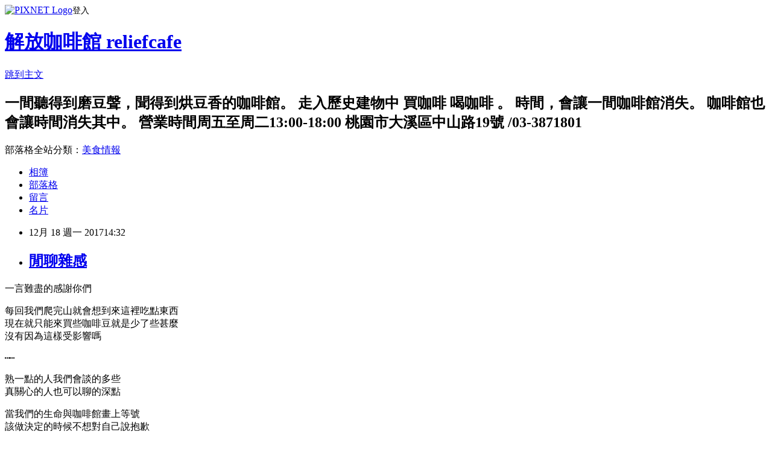

--- FILE ---
content_type: text/html; charset=utf-8
request_url: https://reliefcafe.pixnet.net/blog/posts/4043860861
body_size: 21676
content:
<!DOCTYPE html><html lang="zh-TW"><head><meta charSet="utf-8"/><meta name="viewport" content="width=device-width, initial-scale=1"/><link rel="stylesheet" href="https://static.1px.tw/blog-next/_next/static/chunks/b1e52b495cc0137c.css" data-precedence="next"/><link rel="stylesheet" href="https://static.1px.tw/blog-next/public/fix.css?v=202601221917" type="text/css" data-precedence="medium"/><link rel="stylesheet" href="https://s3.1px.tw/blog/theme/choc/iframe-popup.css?v=202601221917" type="text/css" data-precedence="medium"/><link rel="stylesheet" href="https://s3.1px.tw/blog/theme/choc/plugins.min.css?v=202601221917" type="text/css" data-precedence="medium"/><link rel="stylesheet" href="https://s3.1px.tw/blog/theme/choc/openid-comment.css?v=202601221917" type="text/css" data-precedence="medium"/><link rel="stylesheet" href="https://s3.1px.tw/blog/theme/choc/style.min.css?v=202601221917" type="text/css" data-precedence="medium"/><link rel="stylesheet" href="https://s3.1px.tw/blog/theme/choc/main.min.css?v=202601221917" type="text/css" data-precedence="medium"/><link rel="stylesheet" href="https://pimg.1px.tw/reliefcafe/assets/reliefcafe.css?v=202601221917" type="text/css" data-precedence="medium"/><link rel="stylesheet" href="https://s3.1px.tw/blog/theme/choc/author-info.css?v=202601221917" type="text/css" data-precedence="medium"/><link rel="stylesheet" href="https://s3.1px.tw/blog/theme/choc/idlePop.min.css?v=202601221917" type="text/css" data-precedence="medium"/><link rel="preload" as="script" fetchPriority="low" href="https://static.1px.tw/blog-next/_next/static/chunks/94688e2baa9fea03.js"/><script src="https://static.1px.tw/blog-next/_next/static/chunks/41eaa5427c45ebcc.js" async=""></script><script src="https://static.1px.tw/blog-next/_next/static/chunks/e2c6231760bc85bd.js" async=""></script><script src="https://static.1px.tw/blog-next/_next/static/chunks/94bde6376cf279be.js" async=""></script><script src="https://static.1px.tw/blog-next/_next/static/chunks/426b9d9d938a9eb4.js" async=""></script><script src="https://static.1px.tw/blog-next/_next/static/chunks/turbopack-5021d21b4b170dda.js" async=""></script><script src="https://static.1px.tw/blog-next/_next/static/chunks/ff1a16fafef87110.js" async=""></script><script src="https://static.1px.tw/blog-next/_next/static/chunks/e308b2b9ce476a3e.js" async=""></script><script src="https://static.1px.tw/blog-next/_next/static/chunks/169ce1e25068f8ff.js" async=""></script><script src="https://static.1px.tw/blog-next/_next/static/chunks/d3c6eed28c1dd8e2.js" async=""></script><script src="https://static.1px.tw/blog-next/_next/static/chunks/d4d39cfc2a072218.js" async=""></script><script src="https://static.1px.tw/blog-next/_next/static/chunks/6a5d72c05b9cd4ba.js" async=""></script><script src="https://static.1px.tw/blog-next/_next/static/chunks/8af6103cf1375f47.js" async=""></script><script src="https://static.1px.tw/blog-next/_next/static/chunks/e90cbf588986111c.js" async=""></script><script src="https://static.1px.tw/blog-next/_next/static/chunks/6fc86f1438482192.js" async=""></script><script src="https://static.1px.tw/blog-next/_next/static/chunks/6d1100e43ad18157.js" async=""></script><script src="https://static.1px.tw/blog-next/_next/static/chunks/c2622454eda6e045.js" async=""></script><script src="https://static.1px.tw/blog-next/_next/static/chunks/ed01c75076819ebd.js" async=""></script><script src="https://static.1px.tw/blog-next/_next/static/chunks/a4df8fc19a9a82e6.js" async=""></script><title>閒聊雜感</title><meta name="description" content="一言難盡的感謝你們每回我們爬完山就會想到來這裡吃點東西現在就只能來買些咖啡豆就是少了些甚麼沒有因為這樣受影響嗎⋯⋯熟一點的人我們會談的多些真關心的人也可以聊的深點當我們的生命與咖啡館畫上等號該做決定的時候不想對自己說抱歉營生或營利不盡相同謝謝"/><meta name="author" content="解放咖啡館  reliefcafe"/><meta name="google-adsense-platform-account" content="pub-2647689032095179"/><meta name="fb:app_id" content="101730233200171"/><link rel="canonical" href="https://reliefcafe.pixnet.net/blog/posts/4043860861"/><meta property="og:title" content="閒聊雜感"/><meta property="og:description" content="一言難盡的感謝你們每回我們爬完山就會想到來這裡吃點東西現在就只能來買些咖啡豆就是少了些甚麼沒有因為這樣受影響嗎⋯⋯熟一點的人我們會談的多些真關心的人也可以聊的深點當我們的生命與咖啡館畫上等號該做決定的時候不想對自己說抱歉營生或營利不盡相同謝謝"/><meta property="og:url" content="https://reliefcafe.pixnet.net/blog/posts/4043860861"/><meta property="og:image" content="https://pimg.1px.tw/reliefcafe/1513578890-233409233.jpg"/><meta property="og:type" content="article"/><meta name="twitter:card" content="summary_large_image"/><meta name="twitter:title" content="閒聊雜感"/><meta name="twitter:description" content="一言難盡的感謝你們每回我們爬完山就會想到來這裡吃點東西現在就只能來買些咖啡豆就是少了些甚麼沒有因為這樣受影響嗎⋯⋯熟一點的人我們會談的多些真關心的人也可以聊的深點當我們的生命與咖啡館畫上等號該做決定的時候不想對自己說抱歉營生或營利不盡相同謝謝"/><meta name="twitter:image" content="https://pimg.1px.tw/reliefcafe/1513578890-233409233.jpg"/><link rel="icon" href="/favicon.ico?favicon.a62c60e0.ico" sizes="32x32" type="image/x-icon"/><script src="https://static.1px.tw/blog-next/_next/static/chunks/a6dad97d9634a72d.js" noModule=""></script></head><body><!--$--><!--/$--><!--$?--><template id="B:0"></template><!--/$--><script>requestAnimationFrame(function(){$RT=performance.now()});</script><script src="https://static.1px.tw/blog-next/_next/static/chunks/94688e2baa9fea03.js" id="_R_" async=""></script><div hidden id="S:0"><script id="pixnet-vars">
        window.PIXNET = {
          post_id: "4043860861",
          name: "reliefcafe",
          user_id: 0,
          blog_id: "2004219",
          display_ads: true,
          ad_options: {"chictrip":false}
        };
      </script><script type="text/javascript" src="https://code.jquery.com/jquery-latest.min.js"></script><script id="json-ld-article-script" type="application/ld+json">{"@context":"https:\u002F\u002Fschema.org","@type":"BlogPosting","isAccessibleForFree":true,"mainEntityOfPage":{"@type":"WebPage","@id":"https:\u002F\u002Freliefcafe.pixnet.net\u002Fblog\u002Fposts\u002F4043860861"},"headline":"閒聊雜感","description":"\u003Cbr\u003E一言難盡的感謝你們\u003Cbr\u003E每回我們爬完山就會想到來這裡吃點東西\u003Cbr\u003E現在就只能來買些咖啡豆就是少了些甚麼\u003Cbr\u003E沒有因為這樣受影響嗎\u003Cbr\u003E⋯⋯\u003Cbr\u003E\u003Cp\u003E熟一點的人我們會談的多些\u003Cbr\u003E真關心的人也可以聊的深點\u003Cbr\u003E\u003Cimg width=\"600\" height=\"450\" title=\"\" alt=\"\" src=\"https:\u002F\u002Fpic.pimg.tw\u002Freliefcafe\u002F1513578890-233409233_n.jpg\"\u003E\u003C\u002Fp\u003E\u003Cbr\u003E\u003Cp\u003E當我們的生命與咖啡館畫上等號\u003Cbr\u003E該做決定的時候不想對自己說抱歉\u003C\u002Fp\u003E\u003Cbr\u003E\u003Cp\u003E營生或營利不盡相同\u003C\u002Fp\u003E\u003Cbr\u003E\u003Cp\u003E謝謝\u003C\u002Fp\u003E\u003Cbr\u003E","articleBody":"\u003Cdiv class=\"text_exposed_root text_exposed\" id=\"id_5a3760acd642e8c23713036\"\u003E\n\u003Cp\u003E一言難盡的感謝你們\u003C\u002Fp\u003E\n\n\u003Cp\u003E每回我們爬完山就會想到來這裡吃點東西\u003Cbr\u003E\n現在就只能來買些咖啡豆就是少了些甚麼\u003Cbr\u003E\n沒有因為這樣受影響嗎\u003C\u002Fp\u003E\n\u003Cspan class=\"text_exposed_hide\"\u003E⋯⋯\u003C\u002Fspan\u003E\n\n\u003Cdiv class=\"text_exposed_show\"\u003E\n\u003Cp\u003E熟一點的人我們會談的多些\u003Cbr\u003E\n真關心的人也可以聊的深點\u003Cbr\u003E\n\u003Cimg width=\"600\" height=\"450\" title=\"\" alt=\"\" src=\"https:\u002F\u002Fpimg.1px.tw\u002Freliefcafe\u002F1513578890-233409233.jpg\"\u003E\u003C\u002Fp\u003E\n\n\u003Cp\u003E當我們的生命與咖啡館畫上等號\u003Cbr\u003E\n該做決定的時候不想對自己說抱歉\u003C\u002Fp\u003E\n\n\u003Cp\u003E營生或營利不盡相同\u003C\u002Fp\u003E\n\n\u003Cp\u003E謝謝\u003C\u002Fp\u003E\n\u003C\u002Fdiv\u003E\n\u003C\u002Fdiv\u003E\n","image":["https:\u002F\u002Fpimg.1px.tw\u002Freliefcafe\u002F1513578890-233409233.jpg"],"author":{"@type":"Person","name":"解放咖啡館  reliefcafe","url":"https:\u002F\u002Fwww.pixnet.net\u002Fpcard\u002Freliefcafe"},"publisher":{"@type":"Organization","name":"解放咖啡館  reliefcafe","logo":{"@type":"ImageObject","url":"https:\u002F\u002Fpimg.1px.tw\u002Fblog\u002Freliefcafe\u002Flogo\u002F843030727306909071.webp"}},"datePublished":"2017-12-18T06:32:41.000Z","dateModified":"","keywords":[],"articleSection":"心情隨記"}</script><template id="P:1"></template><template id="P:2"></template><template id="P:3"></template><section aria-label="Notifications alt+T" tabindex="-1" aria-live="polite" aria-relevant="additions text" aria-atomic="false"></section></div><script>(self.__next_f=self.__next_f||[]).push([0])</script><script>self.__next_f.push([1,"1:\"$Sreact.fragment\"\n3:I[39756,[\"https://static.1px.tw/blog-next/_next/static/chunks/ff1a16fafef87110.js\",\"https://static.1px.tw/blog-next/_next/static/chunks/e308b2b9ce476a3e.js\"],\"default\"]\n4:I[53536,[\"https://static.1px.tw/blog-next/_next/static/chunks/ff1a16fafef87110.js\",\"https://static.1px.tw/blog-next/_next/static/chunks/e308b2b9ce476a3e.js\"],\"default\"]\n6:I[97367,[\"https://static.1px.tw/blog-next/_next/static/chunks/ff1a16fafef87110.js\",\"https://static.1px.tw/blog-next/_next/static/chunks/e308b2b9ce476a3e.js\"],\"OutletBoundary\"]\n8:I[97367,[\"https://static.1px.tw/blog-next/_next/static/chunks/ff1a16fafef87110.js\",\"https://static.1px.tw/blog-next/_next/static/chunks/e308b2b9ce476a3e.js\"],\"ViewportBoundary\"]\na:I[97367,[\"https://static.1px.tw/blog-next/_next/static/chunks/ff1a16fafef87110.js\",\"https://static.1px.tw/blog-next/_next/static/chunks/e308b2b9ce476a3e.js\"],\"MetadataBoundary\"]\nc:I[63491,[\"https://static.1px.tw/blog-next/_next/static/chunks/169ce1e25068f8ff.js\",\"https://static.1px.tw/blog-next/_next/static/chunks/d3c6eed28c1dd8e2.js\"],\"default\"]\n:HL[\"https://static.1px.tw/blog-next/_next/static/chunks/b1e52b495cc0137c.css\",\"style\"]\n"])</script><script>self.__next_f.push([1,"0:{\"P\":null,\"b\":\"JQ_Jy432Rf5mCJvB01Y9Z\",\"c\":[\"\",\"blog\",\"posts\",\"4043860861\"],\"q\":\"\",\"i\":false,\"f\":[[[\"\",{\"children\":[\"blog\",{\"children\":[\"posts\",{\"children\":[[\"id\",\"4043860861\",\"d\"],{\"children\":[\"__PAGE__\",{}]}]}]}]},\"$undefined\",\"$undefined\",true],[[\"$\",\"$1\",\"c\",{\"children\":[[[\"$\",\"script\",\"script-0\",{\"src\":\"https://static.1px.tw/blog-next/_next/static/chunks/d4d39cfc2a072218.js\",\"async\":true,\"nonce\":\"$undefined\"}],[\"$\",\"script\",\"script-1\",{\"src\":\"https://static.1px.tw/blog-next/_next/static/chunks/6a5d72c05b9cd4ba.js\",\"async\":true,\"nonce\":\"$undefined\"}],[\"$\",\"script\",\"script-2\",{\"src\":\"https://static.1px.tw/blog-next/_next/static/chunks/8af6103cf1375f47.js\",\"async\":true,\"nonce\":\"$undefined\"}]],\"$L2\"]}],{\"children\":[[\"$\",\"$1\",\"c\",{\"children\":[null,[\"$\",\"$L3\",null,{\"parallelRouterKey\":\"children\",\"error\":\"$undefined\",\"errorStyles\":\"$undefined\",\"errorScripts\":\"$undefined\",\"template\":[\"$\",\"$L4\",null,{}],\"templateStyles\":\"$undefined\",\"templateScripts\":\"$undefined\",\"notFound\":\"$undefined\",\"forbidden\":\"$undefined\",\"unauthorized\":\"$undefined\"}]]}],{\"children\":[[\"$\",\"$1\",\"c\",{\"children\":[null,[\"$\",\"$L3\",null,{\"parallelRouterKey\":\"children\",\"error\":\"$undefined\",\"errorStyles\":\"$undefined\",\"errorScripts\":\"$undefined\",\"template\":[\"$\",\"$L4\",null,{}],\"templateStyles\":\"$undefined\",\"templateScripts\":\"$undefined\",\"notFound\":\"$undefined\",\"forbidden\":\"$undefined\",\"unauthorized\":\"$undefined\"}]]}],{\"children\":[[\"$\",\"$1\",\"c\",{\"children\":[null,[\"$\",\"$L3\",null,{\"parallelRouterKey\":\"children\",\"error\":\"$undefined\",\"errorStyles\":\"$undefined\",\"errorScripts\":\"$undefined\",\"template\":[\"$\",\"$L4\",null,{}],\"templateStyles\":\"$undefined\",\"templateScripts\":\"$undefined\",\"notFound\":\"$undefined\",\"forbidden\":\"$undefined\",\"unauthorized\":\"$undefined\"}]]}],{\"children\":[[\"$\",\"$1\",\"c\",{\"children\":[\"$L5\",[[\"$\",\"link\",\"0\",{\"rel\":\"stylesheet\",\"href\":\"https://static.1px.tw/blog-next/_next/static/chunks/b1e52b495cc0137c.css\",\"precedence\":\"next\",\"crossOrigin\":\"$undefined\",\"nonce\":\"$undefined\"}],[\"$\",\"script\",\"script-0\",{\"src\":\"https://static.1px.tw/blog-next/_next/static/chunks/6fc86f1438482192.js\",\"async\":true,\"nonce\":\"$undefined\"}],[\"$\",\"script\",\"script-1\",{\"src\":\"https://static.1px.tw/blog-next/_next/static/chunks/6d1100e43ad18157.js\",\"async\":true,\"nonce\":\"$undefined\"}],[\"$\",\"script\",\"script-2\",{\"src\":\"https://static.1px.tw/blog-next/_next/static/chunks/c2622454eda6e045.js\",\"async\":true,\"nonce\":\"$undefined\"}],[\"$\",\"script\",\"script-3\",{\"src\":\"https://static.1px.tw/blog-next/_next/static/chunks/ed01c75076819ebd.js\",\"async\":true,\"nonce\":\"$undefined\"}],[\"$\",\"script\",\"script-4\",{\"src\":\"https://static.1px.tw/blog-next/_next/static/chunks/a4df8fc19a9a82e6.js\",\"async\":true,\"nonce\":\"$undefined\"}]],[\"$\",\"$L6\",null,{\"children\":\"$@7\"}]]}],{},null,false,false]},null,false,false]},null,false,false]},null,false,false]},null,false,false],[\"$\",\"$1\",\"h\",{\"children\":[null,[\"$\",\"$L8\",null,{\"children\":\"$@9\"}],[\"$\",\"$La\",null,{\"children\":\"$@b\"}],null]}],false]],\"m\":\"$undefined\",\"G\":[\"$c\",[]],\"S\":false}\n"])</script><script>self.__next_f.push([1,"9:[[\"$\",\"meta\",\"0\",{\"charSet\":\"utf-8\"}],[\"$\",\"meta\",\"1\",{\"name\":\"viewport\",\"content\":\"width=device-width, initial-scale=1\"}]]\n"])</script><script>self.__next_f.push([1,"d:I[79520,[\"https://static.1px.tw/blog-next/_next/static/chunks/d4d39cfc2a072218.js\",\"https://static.1px.tw/blog-next/_next/static/chunks/6a5d72c05b9cd4ba.js\",\"https://static.1px.tw/blog-next/_next/static/chunks/8af6103cf1375f47.js\"],\"\"]\n10:I[2352,[\"https://static.1px.tw/blog-next/_next/static/chunks/d4d39cfc2a072218.js\",\"https://static.1px.tw/blog-next/_next/static/chunks/6a5d72c05b9cd4ba.js\",\"https://static.1px.tw/blog-next/_next/static/chunks/8af6103cf1375f47.js\"],\"AdultWarningModal\"]\n11:I[69182,[\"https://static.1px.tw/blog-next/_next/static/chunks/d4d39cfc2a072218.js\",\"https://static.1px.tw/blog-next/_next/static/chunks/6a5d72c05b9cd4ba.js\",\"https://static.1px.tw/blog-next/_next/static/chunks/8af6103cf1375f47.js\"],\"HydrationComplete\"]\n12:I[12985,[\"https://static.1px.tw/blog-next/_next/static/chunks/d4d39cfc2a072218.js\",\"https://static.1px.tw/blog-next/_next/static/chunks/6a5d72c05b9cd4ba.js\",\"https://static.1px.tw/blog-next/_next/static/chunks/8af6103cf1375f47.js\"],\"NuqsAdapter\"]\n13:I[82782,[\"https://static.1px.tw/blog-next/_next/static/chunks/d4d39cfc2a072218.js\",\"https://static.1px.tw/blog-next/_next/static/chunks/6a5d72c05b9cd4ba.js\",\"https://static.1px.tw/blog-next/_next/static/chunks/8af6103cf1375f47.js\"],\"RefineContext\"]\n14:I[29306,[\"https://static.1px.tw/blog-next/_next/static/chunks/d4d39cfc2a072218.js\",\"https://static.1px.tw/blog-next/_next/static/chunks/6a5d72c05b9cd4ba.js\",\"https://static.1px.tw/blog-next/_next/static/chunks/8af6103cf1375f47.js\",\"https://static.1px.tw/blog-next/_next/static/chunks/e90cbf588986111c.js\",\"https://static.1px.tw/blog-next/_next/static/chunks/d3c6eed28c1dd8e2.js\"],\"default\"]\n2:[\"$\",\"html\",null,{\"lang\":\"zh-TW\",\"children\":[[\"$\",\"$Ld\",null,{\"id\":\"google-tag-manager\",\"strategy\":\"afterInteractive\",\"children\":\"\\n(function(w,d,s,l,i){w[l]=w[l]||[];w[l].push({'gtm.start':\\nnew Date().getTime(),event:'gtm.js'});var f=d.getElementsByTagName(s)[0],\\nj=d.createElement(s),dl=l!='dataLayer'?'\u0026l='+l:'';j.async=true;j.src=\\n'https://www.googletagmanager.com/gtm.js?id='+i+dl;f.parentNode.insertBefore(j,f);\\n})(window,document,'script','dataLayer','GTM-TRLQMPKX');\\n  \"}],\"$Le\",\"$Lf\",[\"$\",\"body\",null,{\"children\":[[\"$\",\"$L10\",null,{\"display\":false}],[\"$\",\"$L11\",null,{}],[\"$\",\"$L12\",null,{\"children\":[\"$\",\"$L13\",null,{\"children\":[\"$\",\"$L3\",null,{\"parallelRouterKey\":\"children\",\"error\":\"$undefined\",\"errorStyles\":\"$undefined\",\"errorScripts\":\"$undefined\",\"template\":[\"$\",\"$L4\",null,{}],\"templateStyles\":\"$undefined\",\"templateScripts\":\"$undefined\",\"notFound\":[[\"$\",\"$L14\",null,{}],[]],\"forbidden\":\"$undefined\",\"unauthorized\":\"$undefined\"}]}]}]]}]]}]\n"])</script><script>self.__next_f.push([1,"e:null\nf:null\n"])</script><script>self.__next_f.push([1,"16:I[27201,[\"https://static.1px.tw/blog-next/_next/static/chunks/ff1a16fafef87110.js\",\"https://static.1px.tw/blog-next/_next/static/chunks/e308b2b9ce476a3e.js\"],\"IconMark\"]\n5:[[\"$\",\"script\",null,{\"id\":\"pixnet-vars\",\"children\":\"\\n        window.PIXNET = {\\n          post_id: \\\"4043860861\\\",\\n          name: \\\"reliefcafe\\\",\\n          user_id: 0,\\n          blog_id: \\\"2004219\\\",\\n          display_ads: true,\\n          ad_options: {\\\"chictrip\\\":false}\\n        };\\n      \"}],\"$L15\"]\n"])</script><script>self.__next_f.push([1,"b:[[\"$\",\"title\",\"0\",{\"children\":\"閒聊雜感\"}],[\"$\",\"meta\",\"1\",{\"name\":\"description\",\"content\":\"一言難盡的感謝你們每回我們爬完山就會想到來這裡吃點東西現在就只能來買些咖啡豆就是少了些甚麼沒有因為這樣受影響嗎⋯⋯熟一點的人我們會談的多些真關心的人也可以聊的深點當我們的生命與咖啡館畫上等號該做決定的時候不想對自己說抱歉營生或營利不盡相同謝謝\"}],[\"$\",\"meta\",\"2\",{\"name\":\"author\",\"content\":\"解放咖啡館  reliefcafe\"}],[\"$\",\"meta\",\"3\",{\"name\":\"google-adsense-platform-account\",\"content\":\"pub-2647689032095179\"}],[\"$\",\"meta\",\"4\",{\"name\":\"fb:app_id\",\"content\":\"101730233200171\"}],[\"$\",\"link\",\"5\",{\"rel\":\"canonical\",\"href\":\"https://reliefcafe.pixnet.net/blog/posts/4043860861\"}],[\"$\",\"meta\",\"6\",{\"property\":\"og:title\",\"content\":\"閒聊雜感\"}],[\"$\",\"meta\",\"7\",{\"property\":\"og:description\",\"content\":\"一言難盡的感謝你們每回我們爬完山就會想到來這裡吃點東西現在就只能來買些咖啡豆就是少了些甚麼沒有因為這樣受影響嗎⋯⋯熟一點的人我們會談的多些真關心的人也可以聊的深點當我們的生命與咖啡館畫上等號該做決定的時候不想對自己說抱歉營生或營利不盡相同謝謝\"}],[\"$\",\"meta\",\"8\",{\"property\":\"og:url\",\"content\":\"https://reliefcafe.pixnet.net/blog/posts/4043860861\"}],[\"$\",\"meta\",\"9\",{\"property\":\"og:image\",\"content\":\"https://pimg.1px.tw/reliefcafe/1513578890-233409233.jpg\"}],[\"$\",\"meta\",\"10\",{\"property\":\"og:type\",\"content\":\"article\"}],[\"$\",\"meta\",\"11\",{\"name\":\"twitter:card\",\"content\":\"summary_large_image\"}],[\"$\",\"meta\",\"12\",{\"name\":\"twitter:title\",\"content\":\"閒聊雜感\"}],[\"$\",\"meta\",\"13\",{\"name\":\"twitter:description\",\"content\":\"一言難盡的感謝你們每回我們爬完山就會想到來這裡吃點東西現在就只能來買些咖啡豆就是少了些甚麼沒有因為這樣受影響嗎⋯⋯熟一點的人我們會談的多些真關心的人也可以聊的深點當我們的生命與咖啡館畫上等號該做決定的時候不想對自己說抱歉營生或營利不盡相同謝謝\"}],[\"$\",\"meta\",\"14\",{\"name\":\"twitter:image\",\"content\":\"https://pimg.1px.tw/reliefcafe/1513578890-233409233.jpg\"}],[\"$\",\"link\",\"15\",{\"rel\":\"icon\",\"href\":\"/favicon.ico?favicon.a62c60e0.ico\",\"sizes\":\"32x32\",\"type\":\"image/x-icon\"}],[\"$\",\"$L16\",\"16\",{}]]\n"])</script><script>self.__next_f.push([1,"7:null\n"])</script><script>self.__next_f.push([1,":HL[\"https://static.1px.tw/blog-next/public/fix.css?v=202601221917\",\"style\",{\"type\":\"text/css\"}]\n:HL[\"https://s3.1px.tw/blog/theme/choc/iframe-popup.css?v=202601221917\",\"style\",{\"type\":\"text/css\"}]\n:HL[\"https://s3.1px.tw/blog/theme/choc/plugins.min.css?v=202601221917\",\"style\",{\"type\":\"text/css\"}]\n:HL[\"https://s3.1px.tw/blog/theme/choc/openid-comment.css?v=202601221917\",\"style\",{\"type\":\"text/css\"}]\n:HL[\"https://s3.1px.tw/blog/theme/choc/style.min.css?v=202601221917\",\"style\",{\"type\":\"text/css\"}]\n:HL[\"https://s3.1px.tw/blog/theme/choc/main.min.css?v=202601221917\",\"style\",{\"type\":\"text/css\"}]\n:HL[\"https://pimg.1px.tw/reliefcafe/assets/reliefcafe.css?v=202601221917\",\"style\",{\"type\":\"text/css\"}]\n:HL[\"https://s3.1px.tw/blog/theme/choc/author-info.css?v=202601221917\",\"style\",{\"type\":\"text/css\"}]\n:HL[\"https://s3.1px.tw/blog/theme/choc/idlePop.min.css?v=202601221917\",\"style\",{\"type\":\"text/css\"}]\n17:Ta83,"])</script><script>self.__next_f.push([1,"{\"@context\":\"https:\\u002F\\u002Fschema.org\",\"@type\":\"BlogPosting\",\"isAccessibleForFree\":true,\"mainEntityOfPage\":{\"@type\":\"WebPage\",\"@id\":\"https:\\u002F\\u002Freliefcafe.pixnet.net\\u002Fblog\\u002Fposts\\u002F4043860861\"},\"headline\":\"閒聊雜感\",\"description\":\"\\u003Cbr\\u003E一言難盡的感謝你們\\u003Cbr\\u003E每回我們爬完山就會想到來這裡吃點東西\\u003Cbr\\u003E現在就只能來買些咖啡豆就是少了些甚麼\\u003Cbr\\u003E沒有因為這樣受影響嗎\\u003Cbr\\u003E⋯⋯\\u003Cbr\\u003E\\u003Cp\\u003E熟一點的人我們會談的多些\\u003Cbr\\u003E真關心的人也可以聊的深點\\u003Cbr\\u003E\\u003Cimg width=\\\"600\\\" height=\\\"450\\\" title=\\\"\\\" alt=\\\"\\\" src=\\\"https:\\u002F\\u002Fpic.pimg.tw\\u002Freliefcafe\\u002F1513578890-233409233_n.jpg\\\"\\u003E\\u003C\\u002Fp\\u003E\\u003Cbr\\u003E\\u003Cp\\u003E當我們的生命與咖啡館畫上等號\\u003Cbr\\u003E該做決定的時候不想對自己說抱歉\\u003C\\u002Fp\\u003E\\u003Cbr\\u003E\\u003Cp\\u003E營生或營利不盡相同\\u003C\\u002Fp\\u003E\\u003Cbr\\u003E\\u003Cp\\u003E謝謝\\u003C\\u002Fp\\u003E\\u003Cbr\\u003E\",\"articleBody\":\"\\u003Cdiv class=\\\"text_exposed_root text_exposed\\\" id=\\\"id_5a3760acd642e8c23713036\\\"\\u003E\\n\\u003Cp\\u003E一言難盡的感謝你們\\u003C\\u002Fp\\u003E\\n\\n\\u003Cp\\u003E每回我們爬完山就會想到來這裡吃點東西\\u003Cbr\\u003E\\n現在就只能來買些咖啡豆就是少了些甚麼\\u003Cbr\\u003E\\n沒有因為這樣受影響嗎\\u003C\\u002Fp\\u003E\\n\\u003Cspan class=\\\"text_exposed_hide\\\"\\u003E⋯⋯\\u003C\\u002Fspan\\u003E\\n\\n\\u003Cdiv class=\\\"text_exposed_show\\\"\\u003E\\n\\u003Cp\\u003E熟一點的人我們會談的多些\\u003Cbr\\u003E\\n真關心的人也可以聊的深點\\u003Cbr\\u003E\\n\\u003Cimg width=\\\"600\\\" height=\\\"450\\\" title=\\\"\\\" alt=\\\"\\\" src=\\\"https:\\u002F\\u002Fpimg.1px.tw\\u002Freliefcafe\\u002F1513578890-233409233.jpg\\\"\\u003E\\u003C\\u002Fp\\u003E\\n\\n\\u003Cp\\u003E當我們的生命與咖啡館畫上等號\\u003Cbr\\u003E\\n該做決定的時候不想對自己說抱歉\\u003C\\u002Fp\\u003E\\n\\n\\u003Cp\\u003E營生或營利不盡相同\\u003C\\u002Fp\\u003E\\n\\n\\u003Cp\\u003E謝謝\\u003C\\u002Fp\\u003E\\n\\u003C\\u002Fdiv\\u003E\\n\\u003C\\u002Fdiv\\u003E\\n\",\"image\":[\"https:\\u002F\\u002Fpimg.1px.tw\\u002Freliefcafe\\u002F1513578890-233409233.jpg\"],\"author\":{\"@type\":\"Person\",\"name\":\"解放咖啡館  reliefcafe\",\"url\":\"https:\\u002F\\u002Fwww.pixnet.net\\u002Fpcard\\u002Freliefcafe\"},\"publisher\":{\"@type\":\"Organization\",\"name\":\"解放咖啡館  reliefcafe\",\"logo\":{\"@type\":\"ImageObject\",\"url\":\"https:\\u002F\\u002Fpimg.1px.tw\\u002Fblog\\u002Freliefcafe\\u002Flogo\\u002F843030727306909071.webp\"}},\"datePublished\":\"2017-12-18T06:32:41.000Z\",\"dateModified\":\"\",\"keywords\":[],\"articleSection\":\"心情隨記\"}"])</script><script>self.__next_f.push([1,"15:[[[[\"$\",\"link\",\"https://static.1px.tw/blog-next/public/fix.css?v=202601221917\",{\"rel\":\"stylesheet\",\"href\":\"https://static.1px.tw/blog-next/public/fix.css?v=202601221917\",\"type\":\"text/css\",\"precedence\":\"medium\"}],[\"$\",\"link\",\"https://s3.1px.tw/blog/theme/choc/iframe-popup.css?v=202601221917\",{\"rel\":\"stylesheet\",\"href\":\"https://s3.1px.tw/blog/theme/choc/iframe-popup.css?v=202601221917\",\"type\":\"text/css\",\"precedence\":\"medium\"}],[\"$\",\"link\",\"https://s3.1px.tw/blog/theme/choc/plugins.min.css?v=202601221917\",{\"rel\":\"stylesheet\",\"href\":\"https://s3.1px.tw/blog/theme/choc/plugins.min.css?v=202601221917\",\"type\":\"text/css\",\"precedence\":\"medium\"}],[\"$\",\"link\",\"https://s3.1px.tw/blog/theme/choc/openid-comment.css?v=202601221917\",{\"rel\":\"stylesheet\",\"href\":\"https://s3.1px.tw/blog/theme/choc/openid-comment.css?v=202601221917\",\"type\":\"text/css\",\"precedence\":\"medium\"}],[\"$\",\"link\",\"https://s3.1px.tw/blog/theme/choc/style.min.css?v=202601221917\",{\"rel\":\"stylesheet\",\"href\":\"https://s3.1px.tw/blog/theme/choc/style.min.css?v=202601221917\",\"type\":\"text/css\",\"precedence\":\"medium\"}],[\"$\",\"link\",\"https://s3.1px.tw/blog/theme/choc/main.min.css?v=202601221917\",{\"rel\":\"stylesheet\",\"href\":\"https://s3.1px.tw/blog/theme/choc/main.min.css?v=202601221917\",\"type\":\"text/css\",\"precedence\":\"medium\"}],[\"$\",\"link\",\"https://pimg.1px.tw/reliefcafe/assets/reliefcafe.css?v=202601221917\",{\"rel\":\"stylesheet\",\"href\":\"https://pimg.1px.tw/reliefcafe/assets/reliefcafe.css?v=202601221917\",\"type\":\"text/css\",\"precedence\":\"medium\"}],[\"$\",\"link\",\"https://s3.1px.tw/blog/theme/choc/author-info.css?v=202601221917\",{\"rel\":\"stylesheet\",\"href\":\"https://s3.1px.tw/blog/theme/choc/author-info.css?v=202601221917\",\"type\":\"text/css\",\"precedence\":\"medium\"}],[\"$\",\"link\",\"https://s3.1px.tw/blog/theme/choc/idlePop.min.css?v=202601221917\",{\"rel\":\"stylesheet\",\"href\":\"https://s3.1px.tw/blog/theme/choc/idlePop.min.css?v=202601221917\",\"type\":\"text/css\",\"precedence\":\"medium\"}]],[\"$\",\"script\",null,{\"type\":\"text/javascript\",\"src\":\"https://code.jquery.com/jquery-latest.min.js\"}]],[[\"$\",\"script\",null,{\"id\":\"json-ld-article-script\",\"type\":\"application/ld+json\",\"dangerouslySetInnerHTML\":{\"__html\":\"$17\"}}],\"$L18\"],\"$L19\",\"$L1a\"]\n"])</script><script>self.__next_f.push([1,"1b:I[5479,[\"https://static.1px.tw/blog-next/_next/static/chunks/d4d39cfc2a072218.js\",\"https://static.1px.tw/blog-next/_next/static/chunks/6a5d72c05b9cd4ba.js\",\"https://static.1px.tw/blog-next/_next/static/chunks/8af6103cf1375f47.js\",\"https://static.1px.tw/blog-next/_next/static/chunks/6fc86f1438482192.js\",\"https://static.1px.tw/blog-next/_next/static/chunks/6d1100e43ad18157.js\",\"https://static.1px.tw/blog-next/_next/static/chunks/c2622454eda6e045.js\",\"https://static.1px.tw/blog-next/_next/static/chunks/ed01c75076819ebd.js\",\"https://static.1px.tw/blog-next/_next/static/chunks/a4df8fc19a9a82e6.js\"],\"default\"]\n1c:I[38045,[\"https://static.1px.tw/blog-next/_next/static/chunks/d4d39cfc2a072218.js\",\"https://static.1px.tw/blog-next/_next/static/chunks/6a5d72c05b9cd4ba.js\",\"https://static.1px.tw/blog-next/_next/static/chunks/8af6103cf1375f47.js\",\"https://static.1px.tw/blog-next/_next/static/chunks/6fc86f1438482192.js\",\"https://static.1px.tw/blog-next/_next/static/chunks/6d1100e43ad18157.js\",\"https://static.1px.tw/blog-next/_next/static/chunks/c2622454eda6e045.js\",\"https://static.1px.tw/blog-next/_next/static/chunks/ed01c75076819ebd.js\",\"https://static.1px.tw/blog-next/_next/static/chunks/a4df8fc19a9a82e6.js\"],\"ArticleHead\"]\n18:[\"$\",\"script\",null,{\"id\":\"json-ld-breadcrumb-script\",\"type\":\"application/ld+json\",\"dangerouslySetInnerHTML\":{\"__html\":\"{\\\"@context\\\":\\\"https:\\\\u002F\\\\u002Fschema.org\\\",\\\"@type\\\":\\\"BreadcrumbList\\\",\\\"itemListElement\\\":[{\\\"@type\\\":\\\"ListItem\\\",\\\"position\\\":1,\\\"name\\\":\\\"首頁\\\",\\\"item\\\":\\\"https:\\\\u002F\\\\u002Freliefcafe.pixnet.net\\\"},{\\\"@type\\\":\\\"ListItem\\\",\\\"position\\\":2,\\\"name\\\":\\\"部落格\\\",\\\"item\\\":\\\"https:\\\\u002F\\\\u002Freliefcafe.pixnet.net\\\\u002Fblog\\\"},{\\\"@type\\\":\\\"ListItem\\\",\\\"position\\\":3,\\\"name\\\":\\\"文章\\\",\\\"item\\\":\\\"https:\\\\u002F\\\\u002Freliefcafe.pixnet.net\\\\u002Fblog\\\\u002Fposts\\\"},{\\\"@type\\\":\\\"ListItem\\\",\\\"position\\\":4,\\\"name\\\":\\\"閒聊雜感\\\",\\\"item\\\":\\\"https:\\\\u002F\\\\u002Freliefcafe.pixnet.net\\\\u002Fblog\\\\u002Fposts\\\\u002F4043860861\\\"}]}\"}}]\n"])</script><script>self.__next_f.push([1,"1a:[\"$\",\"div\",null,{\"className\":\"main-container\",\"children\":[[\"$\",\"div\",null,{\"id\":\"pixnet-ad-before_header\",\"className\":\"pixnet-ad-placement\"}],[\"$\",\"div\",null,{\"id\":\"body-div\",\"children\":[[\"$\",\"div\",null,{\"id\":\"container\",\"children\":[[\"$\",\"div\",null,{\"id\":\"container2\",\"children\":[[\"$\",\"div\",null,{\"id\":\"container3\",\"children\":[[\"$\",\"div\",null,{\"id\":\"header\",\"children\":[[\"$\",\"div\",null,{\"id\":\"banner\",\"children\":[[\"$\",\"h1\",null,{\"children\":[\"$\",\"a\",null,{\"href\":\"https://reliefcafe.pixnet.net/blog\",\"children\":\"解放咖啡館  reliefcafe\"}]}],[\"$\",\"p\",null,{\"className\":\"skiplink\",\"children\":[\"$\",\"a\",null,{\"href\":\"#article-area\",\"title\":\"skip the page header to the main content\",\"children\":\"跳到主文\"}]}],[\"$\",\"h2\",null,{\"suppressHydrationWarning\":true,\"dangerouslySetInnerHTML\":{\"__html\":\"一間聽得到磨豆聲，聞得到烘豆香的咖啡館。\\n走入歷史建物中  買咖啡  喝咖啡 。\\n時間，會讓一間咖啡館消失。\\n咖啡館也會讓時間消失其中。\\n\\n\\n\\n\\n營業時間周五至周二13:00-18:00\\n桃園市大溪區中山路19號 /03-3871801\"}}],[\"$\",\"p\",null,{\"id\":\"blog-category\",\"children\":[\"部落格全站分類：\",[\"$\",\"a\",null,{\"href\":\"#\",\"children\":\"美食情報\"}]]}]]}],[\"$\",\"ul\",null,{\"id\":\"navigation\",\"children\":[[\"$\",\"li\",null,{\"className\":\"navigation-links\",\"id\":\"link-album\",\"children\":[\"$\",\"a\",null,{\"href\":\"/albums\",\"title\":\"go to gallery page of this user\",\"children\":\"相簿\"}]}],[\"$\",\"li\",null,{\"className\":\"navigation-links\",\"id\":\"link-blog\",\"children\":[\"$\",\"a\",null,{\"href\":\"https://reliefcafe.pixnet.net/blog\",\"title\":\"go to index page of this blog\",\"children\":\"部落格\"}]}],[\"$\",\"li\",null,{\"className\":\"navigation-links\",\"id\":\"link-guestbook\",\"children\":[\"$\",\"a\",null,{\"id\":\"guestbook\",\"data-msg\":\"尚未安裝留言板，無法進行留言\",\"data-action\":\"none\",\"href\":\"#\",\"title\":\"go to guestbook page of this user\",\"children\":\"留言\"}]}],[\"$\",\"li\",null,{\"className\":\"navigation-links\",\"id\":\"link-profile\",\"children\":[\"$\",\"a\",null,{\"href\":\"https://www.pixnet.net/pcard/reliefcafe\",\"title\":\"go to profile page of this user\",\"children\":\"名片\"}]}]]}]]}],[\"$\",\"div\",null,{\"id\":\"main\",\"children\":[[\"$\",\"div\",null,{\"id\":\"content\",\"children\":[[\"$\",\"$L1b\",null,{\"data\":{\"id\":6689164,\"identifier\":\"spotlight\",\"title\":\"解放佈告欄\",\"sort\":18,\"data\":\"親愛的解放咖啡之友，小店不大，座位有限，怕服務不周，\\n不提供電腦插座使用，無接受預約訂位​。手機急用請洽吧檯人員為您免費服務。無咖啡公杯分享服務。\\n每人最低消費飲料一杯或咖啡豆1包或掛耳包10個。\\n週三，四、店休  。\\n營業時間:  周一、周二、週五      13:00~18:00  \\n                 星期六、日                 11:00~18:00\\n桃園市大溪區中山路19號\\n03-3871801\\n各國莊園，精品，有機，公平貿易咖啡品嘗，咖啡豆，掛耳包販售中。\"}}],[\"$\",\"div\",null,{\"id\":\"article-area\",\"children\":[\"$\",\"div\",null,{\"id\":\"article-box\",\"children\":[\"$\",\"div\",null,{\"className\":\"article\",\"children\":[[\"$\",\"$L1c\",null,{\"post\":{\"id\":\"4043860861\",\"title\":\"閒聊雜感\",\"excerpt\":\"\u003cbr\u003e一言難盡的感謝你們\u003cbr\u003e每回我們爬完山就會想到來這裡吃點東西\u003cbr\u003e現在就只能來買些咖啡豆就是少了些甚麼\u003cbr\u003e沒有因為這樣受影響嗎\u003cbr\u003e⋯⋯\u003cbr\u003e\u003cp\u003e熟一點的人我們會談的多些\u003cbr\u003e真關心的人也可以聊的深點\u003cbr\u003e\u003cimg width=\\\"600\\\" height=\\\"450\\\" title=\\\"\\\" alt=\\\"\\\" src=\\\"https://pic.pimg.tw/reliefcafe/1513578890-233409233_n.jpg\\\"\u003e\u003c/p\u003e\u003cbr\u003e\u003cp\u003e當我們的生命與咖啡館畫上等號\u003cbr\u003e該做決定的時候不想對自己說抱歉\u003c/p\u003e\u003cbr\u003e\u003cp\u003e營生或營利不盡相同\u003c/p\u003e\u003cbr\u003e\u003cp\u003e謝謝\u003c/p\u003e\u003cbr\u003e\",\"contents\":{\"post_id\":\"4043860861\",\"contents\":\"\u003cdiv class=\\\"text_exposed_root text_exposed\\\" id=\\\"id_5a3760acd642e8c23713036\\\"\u003e\\n\u003cp\u003e一言難盡的感謝你們\u003c/p\u003e\\n\\n\u003cp\u003e每回我們爬完山就會想到來這裡吃點東西\u003cbr\u003e\\n現在就只能來買些咖啡豆就是少了些甚麼\u003cbr\u003e\\n沒有因為這樣受影響嗎\u003c/p\u003e\\n\u003cspan class=\\\"text_exposed_hide\\\"\u003e⋯⋯\u003c/span\u003e\\n\\n\u003cdiv class=\\\"text_exposed_show\\\"\u003e\\n\u003cp\u003e熟一點的人我們會談的多些\u003cbr\u003e\\n真關心的人也可以聊的深點\u003cbr\u003e\\n\u003cimg width=\\\"600\\\" height=\\\"450\\\" title=\\\"\\\" alt=\\\"\\\" src=\\\"https://pimg.1px.tw/reliefcafe/1513578890-233409233.jpg\\\"\u003e\u003c/p\u003e\\n\\n\u003cp\u003e當我們的生命與咖啡館畫上等號\u003cbr\u003e\\n該做決定的時候不想對自己說抱歉\u003c/p\u003e\\n\\n\u003cp\u003e營生或營利不盡相同\u003c/p\u003e\\n\\n\u003cp\u003e謝謝\u003c/p\u003e\\n\u003c/div\u003e\\n\u003c/div\u003e\\n\",\"sanitized_contents\":\"\u003cdiv class=\\\"text_exposed_root text_exposed\\\" id=\\\"id_5a3760acd642e8c23713036\\\"\u003e \u003cp\u003e一言難盡的感謝你們\u003c/p\u003e \u003cp\u003e每回我們爬完山就會想到來這裡吃點東西\u003cbr\u003e 現在就只能來買些咖啡豆就是少了些甚麼\u003cbr\u003e 沒有因為這樣受影響嗎\u003c/p\u003e \u003cspan class=\\\"text_exposed_hide\\\"\u003e⋯⋯\u003c/span\u003e \u003cdiv class=\\\"text_exposed_show\\\"\u003e \u003cp\u003e熟一點的人我們會談的多些\u003cbr\u003e 真關心的人也可以聊的深點\u003cbr\u003e \u003cimg width=\\\"600\\\" height=\\\"450\\\" title=\\\"\\\" alt=\\\"\\\" src=\\\"https://pimg.1px.tw/reliefcafe/1513578890-233409233.jpg\\\"\u003e\u003c/p\u003e \u003cp\u003e當我們的生命與咖啡館畫上等號\u003cbr\u003e 該做決定的時候不想對自己說抱歉\u003c/p\u003e \u003cp\u003e營生或營利不盡相同\u003c/p\u003e \u003cp\u003e謝謝\u003c/p\u003e \u003c/div\u003e \u003c/div\u003e \",\"created_at\":null,\"updated_at\":null},\"published_at\":1513578761,\"featured\":{\"id\":null,\"url\":\"https://pimg.1px.tw/reliefcafe/1513578890-233409233.jpg\"},\"category\":{\"id\":\"4001540171\",\"blog_id\":\"2004219\",\"name\":\"心情隨記\",\"folder_id\":\"0\",\"post_count\":3670,\"sort\":9,\"status\":\"active\",\"frontend\":\"visible\",\"created_at\":0,\"updated_at\":0},\"primaryChannel\":{\"id\":5,\"name\":\"生活綜合\",\"slug\":\"life\",\"type_id\":11},\"secondaryChannel\":{\"id\":2,\"name\":\"心情日記\",\"slug\":\"diary\",\"type_id\":7},\"tags\":[],\"visibility\":\"public\",\"password_hint\":null,\"friends\":[],\"groups\":[],\"status\":\"active\",\"is_pinned\":0,\"allow_comment\":1,\"comment_visibility\":1,\"comment_permission\":1,\"post_url\":\"https://reliefcafe.pixnet.net/blog/posts/4043860861\",\"stats\":{\"post_id\":\"4043860861\",\"views\":5,\"views_today\":0,\"likes\":0,\"link_clicks\":0,\"comments\":0,\"replies\":0,\"created_at\":0,\"updated_at\":0},\"password\":null,\"comments\":[],\"ad_options\":{\"chictrip\":false}}}],\"$L1d\",\"$L1e\",\"$L1f\"]}]}]}]]}],\"$L20\"]}],\"$L21\"]}],\"$L22\",\"$L23\",\"$L24\",\"$L25\"]}],\"$L26\",\"$L27\",\"$L28\",\"$L29\"]}],\"$L2a\",\"$L2b\",\"$L2c\",\"$L2d\"]}]]}]\n"])</script><script>self.__next_f.push([1,"2e:I[89076,[\"https://static.1px.tw/blog-next/_next/static/chunks/d4d39cfc2a072218.js\",\"https://static.1px.tw/blog-next/_next/static/chunks/6a5d72c05b9cd4ba.js\",\"https://static.1px.tw/blog-next/_next/static/chunks/8af6103cf1375f47.js\",\"https://static.1px.tw/blog-next/_next/static/chunks/6fc86f1438482192.js\",\"https://static.1px.tw/blog-next/_next/static/chunks/6d1100e43ad18157.js\",\"https://static.1px.tw/blog-next/_next/static/chunks/c2622454eda6e045.js\",\"https://static.1px.tw/blog-next/_next/static/chunks/ed01c75076819ebd.js\",\"https://static.1px.tw/blog-next/_next/static/chunks/a4df8fc19a9a82e6.js\"],\"ArticleContentInner\"]\n2f:I[89697,[\"https://static.1px.tw/blog-next/_next/static/chunks/d4d39cfc2a072218.js\",\"https://static.1px.tw/blog-next/_next/static/chunks/6a5d72c05b9cd4ba.js\",\"https://static.1px.tw/blog-next/_next/static/chunks/8af6103cf1375f47.js\",\"https://static.1px.tw/blog-next/_next/static/chunks/6fc86f1438482192.js\",\"https://static.1px.tw/blog-next/_next/static/chunks/6d1100e43ad18157.js\",\"https://static.1px.tw/blog-next/_next/static/chunks/c2622454eda6e045.js\",\"https://static.1px.tw/blog-next/_next/static/chunks/ed01c75076819ebd.js\",\"https://static.1px.tw/blog-next/_next/static/chunks/a4df8fc19a9a82e6.js\"],\"AuthorViews\"]\n30:I[70364,[\"https://static.1px.tw/blog-next/_next/static/chunks/d4d39cfc2a072218.js\",\"https://static.1px.tw/blog-next/_next/static/chunks/6a5d72c05b9cd4ba.js\",\"https://static.1px.tw/blog-next/_next/static/chunks/8af6103cf1375f47.js\",\"https://static.1px.tw/blog-next/_next/static/chunks/6fc86f1438482192.js\",\"https://static.1px.tw/blog-next/_next/static/chunks/6d1100e43ad18157.js\",\"https://static.1px.tw/blog-next/_next/static/chunks/c2622454eda6e045.js\",\"https://static.1px.tw/blog-next/_next/static/chunks/ed01c75076819ebd.js\",\"https://static.1px.tw/blog-next/_next/static/chunks/a4df8fc19a9a82e6.js\"],\"CommentsBlock\"]\n31:I[96195,[\"https://static.1px.tw/blog-next/_next/static/chunks/d4d39cfc2a072218.js\",\"https://static.1px.tw/blog-next/_next/static/chunks/6a5d72c05b9cd4ba.js\",\"https://static.1px.tw/blog-next/_next/static/chunks/8af6103cf1375f47.js\",\"https://static.1px.tw/blog-next/_next/static/chunks/6fc86f1438482192.js\",\"https://static.1px.tw/blog-next/_next/static/chunks/6d1100e43ad18157.js\",\"https://static.1px.tw/blog-next/_next/static/chunks/c2622454eda6e045.js\",\"https://static.1px.tw/blog-next/_next/static/chunks/ed01c75076819ebd.js\",\"https://static.1px.tw/blog-next/_next/static/chunks/a4df8fc19a9a82e6.js\"],\"Widget\"]\n32:I[28541,[\"https://static.1px.tw/blog-next/_next/static/chunks/d4d39cfc2a072218.js\",\"https://static.1px.tw/blog-next/_next/static/chunks/6a5d72c05b9cd4ba.js\",\"https://static.1px.tw/blog-next/_next/static/chunks/8af6103cf1375f47.js\",\"https://static.1px.tw/blog-next/_next/static/chunks/6fc86f1438482192.js\",\"https://static.1px.tw/blog-next/_next/static/chunks/6d1100e43ad18157.js\",\"https://static.1px.tw/blog-next/_next/static/chunks/c2622454eda6e045.js\",\"https://static.1px.tw/blog-next/_next/static/chunks/ed01c75076819ebd.js\",\"https://static.1px.tw/blog-next/_next/static/chunks/a4df8fc19a9a82e6.js\"],\"default\"]\n:HL[\"https://static.1px.tw/blog-next/public/logo_pixnet_ch.svg\",\"image\"]\n"])</script><script>self.__next_f.push([1,"1d:[\"$\",\"div\",null,{\"className\":\"article-body\",\"children\":[[\"$\",\"div\",null,{\"className\":\"article-content\",\"children\":[[\"$\",\"$L2e\",null,{\"post\":\"$1a:props:children:1:props:children:0:props:children:0:props:children:0:props:children:1:props:children:0:props:children:1:props:children:props:children:props:children:0:props:post\"}],[\"$\",\"div\",null,{\"className\":\"tag-container-parent\",\"children\":[[\"$\",\"div\",null,{\"className\":\"tag-container article-keyword\",\"data-version\":\"a\",\"children\":[[\"$\",\"div\",null,{\"className\":\"tag__header\",\"children\":[\"$\",\"div\",null,{\"className\":\"tag__header-title\",\"children\":\"文章標籤\"}]}],[\"$\",\"div\",null,{\"className\":\"tag__main\",\"id\":\"article-footer-tags\",\"children\":[]}]]}],[\"$\",\"div\",null,{\"className\":\"tag-container global-keyword\",\"children\":[[\"$\",\"div\",null,{\"className\":\"tag__header\",\"children\":[\"$\",\"div\",null,{\"className\":\"tag__header-title\",\"children\":\"全站熱搜\"}]}],[\"$\",\"div\",null,{\"className\":\"tag__main\",\"children\":[]}]]}]]}],[\"$\",\"div\",null,{\"className\":\"author-profile\",\"children\":[[\"$\",\"div\",null,{\"className\":\"author-profile__header\",\"children\":\"創作者介紹\"}],[\"$\",\"div\",null,{\"className\":\"author-profile__main\",\"id\":\"mixpanel-author-box\",\"children\":[[\"$\",\"a\",null,{\"children\":[\"$\",\"img\",null,{\"className\":\"author-profile__avatar\",\"src\":\"https://pimg.1px.tw/reliefcafe/logo/reliefcafe.png\",\"alt\":\"創作者 解放 的頭像\",\"loading\":\"lazy\"}]}],[\"$\",\"div\",null,{\"className\":\"author-profile__content\",\"children\":[[\"$\",\"a\",null,{\"className\":\"author-profile__name\",\"children\":\"解放\"}],[\"$\",\"p\",null,{\"className\":\"author-profile__info\",\"children\":\"解放咖啡館  reliefcafe\"}]]}],[\"$\",\"div\",null,{\"className\":\"author-profile__subscribe hoverable\",\"children\":[\"$\",\"button\",null,{\"data-follow-state\":\"關注\",\"className\":\"subscribe-btn member\"}]}]]}]]}]]}],[\"$\",\"p\",null,{\"className\":\"author\",\"children\":[\"解放\",\" 發表在\",\" \",[\"$\",\"a\",null,{\"href\":\"https://www.pixnet.net\",\"children\":\"痞客邦\"}],\" \",[\"$\",\"a\",null,{\"href\":\"#comments\",\"children\":\"留言\"}],\"(\",\"0\",\") \",[\"$\",\"$L2f\",null,{\"post\":\"$1a:props:children:1:props:children:0:props:children:0:props:children:0:props:children:1:props:children:0:props:children:1:props:children:props:children:props:children:0:props:post\"}]]}],[\"$\",\"div\",null,{\"id\":\"pixnet-ad-content-left-right-wrapper\",\"children\":[[\"$\",\"div\",null,{\"className\":\"left\"}],[\"$\",\"div\",null,{\"className\":\"right\"}]]}]]}]\n"])</script><script>self.__next_f.push([1,"1e:[\"$\",\"div\",null,{\"className\":\"article-footer\",\"children\":[[\"$\",\"ul\",null,{\"className\":\"refer\",\"children\":[[\"$\",\"li\",null,{\"children\":[\"全站分類：\",[\"$\",\"a\",null,{\"href\":\"#\",\"children\":\"$undefined\"}]]}],\" \",[\"$\",\"li\",null,{\"children\":[\"個人分類：\",[\"$\",\"a\",null,{\"href\":\"#\",\"children\":\"心情隨記\"}]]}],\" \"]}],[\"$\",\"div\",null,{\"className\":\"back-to-top\",\"children\":[\"$\",\"a\",null,{\"href\":\"#top\",\"title\":\"back to the top of the page\",\"children\":\"▲top\"}]}],[\"$\",\"$L30\",null,{\"comments\":[],\"blog\":{\"blog_id\":\"2004219\",\"urls\":{\"blog_url\":\"https://reliefcafe.pixnet.net/blog\",\"album_url\":\"https://reliefcafe.pixnet.net/albums\",\"card_url\":\"https://www.pixnet.net/pcard/reliefcafe\",\"sitemap_url\":\"https://reliefcafe.pixnet.net/sitemap.xml\"},\"name\":\"reliefcafe\",\"display_name\":\"解放咖啡館  reliefcafe\",\"description\":\"一間聽得到磨豆聲，聞得到烘豆香的咖啡館。\\n走入歷史建物中  買咖啡  喝咖啡 。\\n時間，會讓一間咖啡館消失。\\n咖啡館也會讓時間消失其中。\\n\\n\\n\\n\\n營業時間周五至周二13:00-18:00\\n桃園市大溪區中山路19號 /03-3871801\",\"visibility\":\"public\",\"freeze\":\"active\",\"default_comment_permission\":\"deny\",\"service_album\":\"enable\",\"rss_mode\":\"auto\",\"taxonomy\":{\"id\":14,\"name\":\"美食情報\"},\"logo\":{\"id\":\"7011265049\",\"url\":\"https://pimg.1px.tw/blog/reliefcafe/logo/843030727306909071.webp\"},\"logo_url\":\"https://pimg.1px.tw/blog/reliefcafe/logo/843030727306909071.webp\",\"owner\":{\"sub\":\"838256387577488831\",\"display_name\":\"解放\",\"avatar\":\"https://pimg.1px.tw/reliefcafe/logo/reliefcafe.png\",\"login_country\":null,\"login_city\":null,\"login_at\":0,\"created_at\":1248500766,\"updated_at\":1765078784},\"socials\":{\"social_email\":null,\"social_line\":null,\"social_facebook\":null,\"social_instagram\":null,\"social_youtube\":null,\"created_at\":null,\"updated_at\":null},\"stats\":{\"views_initialized\":92203,\"views_total\":92314,\"views_today\":3,\"post_count\":0,\"updated_at\":1769080217},\"marketing\":{\"keywords\":null,\"gsc_site_verification\":null,\"sitemap_verified_at\":1769054338,\"ga_account\":null,\"created_at\":1765857366,\"updated_at\":1769054338},\"watermark\":null,\"custom_domain\":null,\"hero_image\":{\"id\":1769080642,\"url\":\"https://picsum.photos/seed/reliefcafe/1200/400\"},\"widgets\":{\"sidebar1\":[{\"id\":6689148,\"identifier\":\"cus665159\",\"title\":\"Reliefcafe 解放咖啡館\",\"sort\":2,\"data\":\"\u003c!-- Facebook Badge START --\u003e\u003ca href=\\\"http://www.facebook.com/pages/Reliefcafe-%E8%A7%A3%E6%94%BE%E5%92%96%E5%95%A1%E9%A4%A8/185208031516160\\\" target=\\\"_TOP\\\" style=\\\"font-family: \u0026quot;lucida grande\u0026quot;,tahoma,verdana,arial,sans-serif; font-size: 11px; font-variant: normal; font-style: normal; font-weight: normal; color: #3B5998; text-decoration: none;\\\" title=\\\"Reliefcafe 解放咖啡館\\\"\u003eReliefcafe 解放咖啡館\u003c/a\u003e\u003cbr/\u003e\u003ca href=\\\"http://www.facebook.com/pages/Reliefcafe-%E8%A7%A3%E6%94%BE%E5%92%96%E5%95%A1%E9%A4%A8/185208031516160\\\" target=\\\"_TOP\\\" title=\\\"Reliefcafe 解放咖啡館\\\"\u003e\u003cimg src=\\\"http://badge.facebook.com/badge/185208031516160.1645.113783044.png\\\" style=\\\"border: 0px;\\\" /\u003e\u003c/a\u003e\u003cbr/\u003e\u003ca href=\\\"http://www.facebook.com/business/dashboard/\\\" target=\\\"_TOP\\\" style=\\\"font-family: \u0026quot;lucida grande\u0026quot;,tahoma,verdana,arial,sans-serif; font-size: 11px; font-variant: normal; font-style: normal; font-weight: normal; color: #3B5998; text-decoration: none;\\\" title=\\\"建立你的名片貼！\\\"\u003e也可以宣傳你的粉絲專頁\u003c/a\u003e\u003c!-- Facebook Badge END --\u003e\"},{\"id\":6689149,\"identifier\":\"cus665161\",\"title\":\"邱俊傑\",\"sort\":3,\"data\":\"\u003c!-- Facebook Badge START --\u003e\u003ca href=\\\"http://zh-tw.facebook.com/people/邱俊傑/1356717938\\\" target=\\\"_TOP\\\" style=\\\"font-family: \u0026quot;lucida grande\u0026quot;,tahoma,verdana,arial,sans-serif; font-size: 11px; font-variant: normal; font-style: normal; font-weight: normal; color: #3B5998; text-decoration: none;\\\" title=\\\"邱俊傑\\\"\u003e邱俊傑\u003c/a\u003e\u003cbr/\u003e\u003ca href=\\\"http://zh-tw.facebook.com/people/邱俊傑/1356717938\\\" target=\\\"_TOP\\\" title=\\\"邱俊傑\\\"\u003e\u003cimg src=\\\"http://badge.facebook.com/badge/1356717938.2605.756516681.png\\\" style=\\\"border: 0px;\\\" /\u003e\u003c/a\u003e\u003cbr/\u003e\u003ca href=\\\"http://zh-tw.facebook.com/badges/\\\" target=\\\"_TOP\\\" style=\\\"font-family: \u0026quot;lucida grande\u0026quot;,tahoma,verdana,arial,sans-serif; font-size: 11px; font-variant: normal; font-style: normal; font-weight: normal; color: #3B5998; text-decoration: none;\\\" title=\\\"建立你的名片貼！\\\"\u003e建立你的名片貼\u003c/a\u003e\u003c!-- Facebook Badge END --\u003e\"},{\"id\":6689150,\"identifier\":\"pixMyPlace\",\"title\":\"自家烘焙－－解放咖啡館Reliefcafe\",\"sort\":4,\"data\":null},{\"id\":6689151,\"identifier\":\"pixLatestArticle\",\"title\":\"最新文章\",\"sort\":5,\"data\":[{\"id\":\"853204153816495142\",\"title\":\"1999\",\"featured\":{\"id\":null,\"url\":\"https://pimg.1px.tw/blog/reliefcafe/post/853204153816495142/853204822384360796.jpg\"},\"tags\":[],\"published_at\":1768642609,\"post_url\":\"https://reliefcafe.pixnet.net/blog/posts/853204153816495142\",\"stats\":{\"post_id\":\"853204153816495142\",\"views\":2,\"views_today\":2,\"likes\":0,\"link_clicks\":0,\"comments\":0,\"replies\":0,\"created_at\":1768782032,\"updated_at\":1769056619}},{\"id\":\"853202604818086768\",\"title\":\"1/24現場音樂時光\",\"featured\":{\"id\":null,\"url\":\"https://pimg.1px.tw/blog/reliefcafe/post/853202604818086768/853203580077650039.jpg\"},\"tags\":[],\"published_at\":1768642240,\"post_url\":\"https://reliefcafe.pixnet.net/blog/posts/853202604818086768\",\"stats\":null},{\"id\":\"853201226783700560\",\"title\":\"咖啡風味\",\"featured\":{\"id\":null,\"url\":\"https://pimg.1px.tw/blog/reliefcafe/post/853201226783700560/853201945280558727.jpg\"},\"tags\":[],\"published_at\":1768641911,\"post_url\":\"https://reliefcafe.pixnet.net/blog/posts/853201226783700560\",\"stats\":null},{\"id\":\"853196345607895967\",\"title\":\"等待風味\",\"featured\":{\"id\":null,\"url\":\"https://pimg.1px.tw/blog/reliefcafe/post/853196345607895967/853201100262522361.jpg\"},\"tags\":[],\"published_at\":1768640747,\"post_url\":\"https://reliefcafe.pixnet.net/blog/posts/853196345607895967\",\"stats\":null},{\"id\":\"853195419836922383\",\"title\":\"咖啡豆販賣\",\"featured\":{\"id\":null,\"url\":\"https://pimg.1px.tw/blog/reliefcafe/post/853195419836922383/853196035787242754.jpg\"},\"tags\":[],\"published_at\":1768640527,\"post_url\":\"https://reliefcafe.pixnet.net/blog/posts/853195419836922383\",\"stats\":null},{\"id\":\"853194962020253616\",\"title\":\"咖啡館日常\",\"featured\":{\"id\":null,\"url\":\"https://pimg.1px.tw/blog/reliefcafe/post/853194962020253616/853195270523894849.jpg\"},\"tags\":[],\"published_at\":1768640418,\"post_url\":\"https://reliefcafe.pixnet.net/blog/posts/853194962020253616\",\"stats\":null},{\"id\":\"853191161297154397\",\"title\":\"雜想\",\"featured\":{\"id\":null,\"url\":\"https://pimg.1px.tw/blog/reliefcafe/post/853191161297154397/853194579155795959.jpg\"},\"tags\":[],\"published_at\":1768639511,\"post_url\":\"https://reliefcafe.pixnet.net/blog/posts/853191161297154397\",\"stats\":null},{\"id\":\"849220313808813443\",\"title\":\"1/24 鄭宜雰與黃培育  唱歌給你聽\",\"featured\":{\"id\":null,\"url\":\"https://pimg.1px.tw/blog/reliefcafe/post/849220313808813443/849222376752067066.jpg\"},\"tags\":[],\"published_at\":1767692788,\"post_url\":\"https://reliefcafe.pixnet.net/blog/posts/849220313808813443\",\"stats\":{\"post_id\":\"849220313808813443\",\"views\":3,\"views_today\":2,\"likes\":0,\"link_clicks\":0,\"comments\":0,\"replies\":0,\"created_at\":1768225301,\"updated_at\":1769056586}},{\"id\":\"849219276003786302\",\"title\":\"濃縮開始的一日生活\",\"featured\":{\"id\":null,\"url\":\"https://pimg.1px.tw/blog/reliefcafe/post/849219276003786302/849220030693290604.jpg\"},\"tags\":[],\"published_at\":1767692541,\"post_url\":\"https://reliefcafe.pixnet.net/blog/posts/849219276003786302\",\"stats\":{\"post_id\":\"849219276003786302\",\"views\":1,\"views_today\":1,\"likes\":0,\"link_clicks\":0,\"comments\":0,\"replies\":0,\"created_at\":1768456239,\"updated_at\":1769056586}},{\"id\":\"849218351897950176\",\"title\":\"解放的變與不變\",\"featured\":{\"id\":null,\"url\":\"https://pimg.1px.tw/blog/reliefcafe/post/849218351897950176/849219061326723693.jpg\"},\"tags\":[],\"published_at\":1767692320,\"post_url\":\"https://reliefcafe.pixnet.net/blog/posts/849218351897950176\",\"stats\":null}]},{\"id\":6689152,\"identifier\":\"pixHotArticle\",\"title\":\"熱門文章\",\"sort\":6,\"data\":[{\"id\":\"4026886109\",\"title\":\"樂讀壓艙石___一展長者之愛\",\"featured\":null,\"tags\":[],\"published_at\":1224225540,\"post_url\":\"https://reliefcafe.pixnet.net/blog/posts/4026886109\",\"stats\":{\"post_id\":\"4026886109\",\"views\":36,\"views_today\":2,\"likes\":0,\"link_clicks\":0,\"comments\":0,\"replies\":0,\"created_at\":0,\"updated_at\":1769044094}},{\"id\":\"4026886122\",\"title\":\"戲院\",\"featured\":{\"id\":null,\"url\":\"http://p1.p.pixnet.net/albums/userpics/1/9/2014219/4a6aa34c1f3ea.jpg\"},\"tags\":[],\"published_at\":1230114000,\"post_url\":\"https://reliefcafe.pixnet.net/blog/posts/4026886122\",\"stats\":{\"post_id\":\"4026886122\",\"views\":192,\"views_today\":1,\"likes\":0,\"link_clicks\":0,\"comments\":2,\"replies\":0,\"created_at\":0,\"updated_at\":1769044094}},{\"id\":\"4026886149\",\"title\":\"野生草木集影\",\"featured\":null,\"tags\":[],\"published_at\":1244440260,\"post_url\":\"https://reliefcafe.pixnet.net/blog/posts/4026886149\",\"stats\":{\"post_id\":\"4026886149\",\"views\":23,\"views_today\":0,\"likes\":0,\"link_clicks\":0,\"comments\":0,\"replies\":0,\"created_at\":0,\"updated_at\":1769044094}},{\"id\":\"4027298882\",\"title\":\"讀書會-----愛，人類生存問題的解答\",\"featured\":{\"id\":null,\"url\":\"http://f725.mail.yahoo.com/ya/download?mid=1%5f65301%5fAIrIvMsAAHBISnkEnwwJvw7vcQs\u0026amp;pid=2.2\u0026amp;fid=Inbox\u0026amp;inline=1\"},\"tags\":[],\"published_at\":1249540061,\"post_url\":\"https://reliefcafe.pixnet.net/blog/posts/4027298882\",\"stats\":{\"post_id\":\"4027298882\",\"views\":51,\"views_today\":0,\"likes\":4,\"link_clicks\":0,\"comments\":0,\"replies\":0,\"created_at\":0,\"updated_at\":1769044100}},{\"id\":\"4029120503\",\"title\":\"滅火器-----海上的人 A  MAN  ON  THE  SEA  (詞/曲  楊大正 )\",\"featured\":null,\"tags\":[],\"published_at\":1259061523,\"post_url\":\"https://reliefcafe.pixnet.net/blog/posts/4029120503\",\"stats\":{\"post_id\":\"4029120503\",\"views\":72,\"views_today\":0,\"likes\":0,\"link_clicks\":0,\"comments\":0,\"replies\":0,\"created_at\":0,\"updated_at\":1769044118}},{\"id\":\"4029485972\",\"title\":\"最近\",\"featured\":null,\"tags\":[],\"published_at\":1261119006,\"post_url\":\"https://reliefcafe.pixnet.net/blog/posts/4029485972\",\"stats\":{\"post_id\":\"4029485972\",\"views\":59,\"views_today\":0,\"likes\":0,\"link_clicks\":0,\"comments\":1,\"replies\":0,\"created_at\":0,\"updated_at\":1769044122}},{\"id\":\"4030240584\",\"title\":\"Cafe' Drechsler \",\"featured\":{\"id\":null,\"url\":\"https://pimg.1px.tw/reliefcafe/4a85561b9bafc.jpg\"},\"tags\":[],\"published_at\":1264835517,\"post_url\":\"https://reliefcafe.pixnet.net/blog/posts/4030240584\",\"stats\":{\"post_id\":\"4030240584\",\"views\":60,\"views_today\":0,\"likes\":0,\"link_clicks\":0,\"comments\":0,\"replies\":0,\"created_at\":0,\"updated_at\":1769044127}},{\"id\":\"4032006274\",\"title\":\"阿瑋 ◎ 江思妤/三重青少年基地館長\",\"featured\":null,\"tags\":[],\"published_at\":1283580942,\"post_url\":\"https://reliefcafe.pixnet.net/blog/posts/4032006274\",\"stats\":{\"post_id\":\"4032006274\",\"views\":47,\"views_today\":1,\"likes\":0,\"link_clicks\":0,\"comments\":0,\"replies\":0,\"created_at\":0,\"updated_at\":1769044150}},{\"id\":\"4033154943\",\"title\":\"解放咖啡二月讀書會........一個人老後\",\"featured\":null,\"tags\":[],\"published_at\":1297155316,\"post_url\":\"https://reliefcafe.pixnet.net/blog/posts/4033154943\",\"stats\":{\"post_id\":\"4033154943\",\"views\":91,\"views_today\":0,\"likes\":12,\"link_clicks\":0,\"comments\":2,\"replies\":0,\"created_at\":0,\"updated_at\":1769044167}},{\"id\":\"4034088413\",\"title\":\"黃淑文讀懂孩子的心 \",\"featured\":null,\"tags\":[],\"published_at\":1306767057,\"post_url\":\"https://reliefcafe.pixnet.net/blog/posts/4034088413\",\"stats\":{\"post_id\":\"4034088413\",\"views\":126,\"views_today\":0,\"likes\":4,\"link_clicks\":0,\"comments\":1,\"replies\":0,\"created_at\":0,\"updated_at\":1769044179}}]},{\"id\":6689153,\"identifier\":\"pixLatestComment\",\"title\":\"最新迴響\",\"sort\":7,\"data\":null},{\"id\":6689154,\"identifier\":\"pixCategory\",\"title\":\"文章分類\",\"sort\":8,\"data\":[{\"type\":\"category\",\"id\":\"4001673054\",\"name\":\"咖啡史\",\"post_count\":6,\"url\":\"https://abc.com\",\"sort\":0},{\"type\":\"category\",\"id\":\"4001597590\",\"name\":\"咖啡豆販賣\",\"post_count\":219,\"url\":\"https://abc.com\",\"sort\":1},{\"type\":\"category\",\"id\":\"4001551296\",\"name\":\"思維舞台---讀書會\",\"post_count\":23,\"url\":\"https://abc.com\",\"sort\":2},{\"type\":\"category\",\"id\":\"4001540177\",\"name\":\"心情隋記-----閱讀\",\"post_count\":8,\"url\":\"https://abc.com\",\"sort\":3},{\"type\":\"category\",\"id\":\"4001540176\",\"name\":\"心情隋記－－音樂\",\"post_count\":76,\"url\":\"https://abc.com\",\"sort\":4},{\"type\":\"category\",\"id\":\"4001540175\",\"name\":\"心情隋記－－電影\",\"post_count\":37,\"url\":\"https://abc.com\",\"sort\":5},{\"type\":\"category\",\"id\":\"4001540174\",\"name\":\"解放特展\",\"post_count\":44,\"url\":\"https://abc.com\",\"sort\":6},{\"type\":\"category\",\"id\":\"4001540173\",\"name\":\"解放記事\",\"post_count\":173,\"url\":\"https://abc.com\",\"sort\":7},{\"type\":\"category\",\"id\":\"4001540172\",\"name\":\"客人解放版\",\"post_count\":125,\"url\":\"https://abc.com\",\"sort\":8},{\"type\":\"category\",\"id\":\"4001540171\",\"name\":\"心情隨記\",\"post_count\":732,\"url\":\"https://abc.com\",\"sort\":9},{\"type\":\"category\",\"id\":\"4001540169\",\"name\":\"老闆的話\",\"post_count\":570,\"url\":\"https://abc.com\",\"sort\":10}]},{\"id\":6689155,\"identifier\":\"pixHits\",\"title\":\"參觀人氣\",\"sort\":9,\"data\":null},{\"id\":6689157,\"identifier\":\"pixVisitor\",\"title\":\"誰來我家\",\"sort\":11,\"data\":null}],\"sidebar2\":[{\"id\":6689158,\"identifier\":\"pixGuestbook\",\"title\":\"留言板\",\"sort\":12,\"data\":null},{\"id\":6689159,\"identifier\":\"pixSearch\",\"title\":\"文章搜尋\",\"sort\":13,\"data\":null},{\"id\":6689160,\"identifier\":\"pixArchive\",\"title\":\"文章精選\",\"sort\":14,\"data\":null}],\"spotlight\":[\"$1a:props:children:1:props:children:0:props:children:0:props:children:0:props:children:1:props:children:0:props:children:0:props:data\"],\"footer\":[{\"id\":6689166,\"identifier\":\"footer\",\"title\":\"解放.中山路19號(新南老街)\",\"sort\":20,\"data\":\"1993/01/21 解放進駐大溪復興路15號\\n1996/09 移至另一側的復興路26號2樓\\n2014/08 結束簡餐食物供應\\n2018/12/23 回家 。 大溪中山路19號(新南老街)\"}]},\"display_ads\":true,\"display_adult_warning\":false,\"ad_options\":[],\"adsense\":null,\"css_version\":\"202601221917\",\"created_at\":1248500766,\"updated_at\":1766217076},\"post\":\"$1a:props:children:1:props:children:0:props:children:0:props:children:0:props:children:1:props:children:0:props:children:1:props:children:props:children:props:children:0:props:post\"}]]}]\n"])</script><script>self.__next_f.push([1,"1f:[\"$\",\"div\",null,{\"id\":\"pixnet-ad-after-footer\"}]\n"])</script><script>self.__next_f.push([1,"20:[\"$\",\"div\",null,{\"id\":\"links\",\"children\":[\"$\",\"div\",null,{\"id\":\"sidebar__inner\",\"children\":[[\"$\",\"div\",null,{\"id\":\"links-row-1\",\"children\":[[\"$\",\"$L31\",\"6689148\",{\"row\":\"$1e:props:children:2:props:blog:widgets:sidebar1:0\",\"blog\":\"$1e:props:children:2:props:blog\"}],[\"$\",\"$L31\",\"6689149\",{\"row\":\"$1e:props:children:2:props:blog:widgets:sidebar1:1\",\"blog\":\"$1e:props:children:2:props:blog\"}],[\"$\",\"$L31\",\"6689150\",{\"row\":\"$1e:props:children:2:props:blog:widgets:sidebar1:2\",\"blog\":\"$1e:props:children:2:props:blog\"}],[\"$\",\"$L31\",\"6689151\",{\"row\":\"$1e:props:children:2:props:blog:widgets:sidebar1:3\",\"blog\":\"$1e:props:children:2:props:blog\"}],[\"$\",\"$L31\",\"6689152\",{\"row\":\"$1e:props:children:2:props:blog:widgets:sidebar1:4\",\"blog\":\"$1e:props:children:2:props:blog\"}],[\"$\",\"$L31\",\"6689153\",{\"row\":\"$1e:props:children:2:props:blog:widgets:sidebar1:5\",\"blog\":\"$1e:props:children:2:props:blog\"}],[\"$\",\"$L31\",\"6689154\",{\"row\":\"$1e:props:children:2:props:blog:widgets:sidebar1:6\",\"blog\":\"$1e:props:children:2:props:blog\"}],[\"$\",\"$L31\",\"6689155\",{\"row\":\"$1e:props:children:2:props:blog:widgets:sidebar1:7\",\"blog\":\"$1e:props:children:2:props:blog\"}],[\"$\",\"$L31\",\"6689157\",{\"row\":\"$1e:props:children:2:props:blog:widgets:sidebar1:8\",\"blog\":\"$1e:props:children:2:props:blog\"}]]}],[\"$\",\"div\",null,{\"id\":\"links-row-2\",\"children\":[[[\"$\",\"$L31\",\"6689158\",{\"row\":\"$1e:props:children:2:props:blog:widgets:sidebar2:0\",\"blog\":\"$1e:props:children:2:props:blog\"}],[\"$\",\"$L31\",\"6689159\",{\"row\":\"$1e:props:children:2:props:blog:widgets:sidebar2:1\",\"blog\":\"$1e:props:children:2:props:blog\"}],[\"$\",\"$L31\",\"6689160\",{\"row\":\"$1e:props:children:2:props:blog:widgets:sidebar2:2\",\"blog\":\"$1e:props:children:2:props:blog\"}]],[\"$\",\"div\",null,{\"id\":\"sticky-sidebar-ad\"}]]}]]}]}]\n"])</script><script>self.__next_f.push([1,"21:[\"$\",\"$L32\",null,{\"data\":\"$1e:props:children:2:props:blog:widgets:footer:0\"}]\n22:[\"$\",\"div\",null,{\"id\":\"extradiv11\"}]\n23:[\"$\",\"div\",null,{\"id\":\"extradiv10\"}]\n24:[\"$\",\"div\",null,{\"id\":\"extradiv9\"}]\n25:[\"$\",\"div\",null,{\"id\":\"extradiv8\"}]\n26:[\"$\",\"div\",null,{\"id\":\"extradiv7\"}]\n27:[\"$\",\"div\",null,{\"id\":\"extradiv6\"}]\n28:[\"$\",\"div\",null,{\"id\":\"extradiv5\"}]\n29:[\"$\",\"div\",null,{\"id\":\"extradiv4\"}]\n2a:[\"$\",\"div\",null,{\"id\":\"extradiv3\"}]\n2b:[\"$\",\"div\",null,{\"id\":\"extradiv2\"}]\n2c:[\"$\",\"div\",null,{\"id\":\"extradiv1\"}]\n2d:[\"$\",\"div\",null,{\"id\":\"extradiv0\"}]\n19:[\"$\",\"nav\",null,{\"className\":\"navbar pixnavbar desktop-navbar-module__tuy7SG__navbarWrapper\",\"children\":[\"$\",\"div\",null,{\"className\":\"desktop-navbar-module__tuy7SG__navbarInner\",\"children\":[[\"$\",\"a\",null,{\"href\":\"https://www.pixnet.net\",\"children\":[\"$\",\"img\",null,{\"src\":\"https://static.1px.tw/blog-next/public/logo_pixnet_ch.svg\",\"alt\":\"PIXNET Logo\",\"className\":\"desktop-navbar-module__tuy7SG__image\"}]}],[\"$\",\"a\",null,{\"href\":\"/auth/authorize\",\"style\":{\"textDecoration\":\"none\",\"color\":\"inherit\",\"fontSize\":\"14px\"},\"children\":\"登入\"}]]}]}]\n"])</script><link rel="preload" href="https://static.1px.tw/blog-next/public/logo_pixnet_ch.svg" as="image"/><div hidden id="S:1"><script id="json-ld-breadcrumb-script" type="application/ld+json">{"@context":"https:\u002F\u002Fschema.org","@type":"BreadcrumbList","itemListElement":[{"@type":"ListItem","position":1,"name":"首頁","item":"https:\u002F\u002Freliefcafe.pixnet.net"},{"@type":"ListItem","position":2,"name":"部落格","item":"https:\u002F\u002Freliefcafe.pixnet.net\u002Fblog"},{"@type":"ListItem","position":3,"name":"文章","item":"https:\u002F\u002Freliefcafe.pixnet.net\u002Fblog\u002Fposts"},{"@type":"ListItem","position":4,"name":"閒聊雜感","item":"https:\u002F\u002Freliefcafe.pixnet.net\u002Fblog\u002Fposts\u002F4043860861"}]}</script></div><script>$RS=function(a,b){a=document.getElementById(a);b=document.getElementById(b);for(a.parentNode.removeChild(a);a.firstChild;)b.parentNode.insertBefore(a.firstChild,b);b.parentNode.removeChild(b)};$RS("S:1","P:1")</script><div hidden id="S:3"><div class="main-container"><div id="pixnet-ad-before_header" class="pixnet-ad-placement"></div><div id="body-div"><div id="container"><div id="container2"><div id="container3"><div id="header"><div id="banner"><h1><a href="https://reliefcafe.pixnet.net/blog">解放咖啡館  reliefcafe</a></h1><p class="skiplink"><a href="#article-area" title="skip the page header to the main content">跳到主文</a></p><h2>一間聽得到磨豆聲，聞得到烘豆香的咖啡館。
走入歷史建物中  買咖啡  喝咖啡 。
時間，會讓一間咖啡館消失。
咖啡館也會讓時間消失其中。




營業時間周五至周二13:00-18:00
桃園市大溪區中山路19號 /03-3871801</h2><p id="blog-category">部落格全站分類：<a href="#">美食情報</a></p></div><ul id="navigation"><li class="navigation-links" id="link-album"><a href="/albums" title="go to gallery page of this user">相簿</a></li><li class="navigation-links" id="link-blog"><a href="https://reliefcafe.pixnet.net/blog" title="go to index page of this blog">部落格</a></li><li class="navigation-links" id="link-guestbook"><a id="guestbook" data-msg="尚未安裝留言板，無法進行留言" data-action="none" href="#" title="go to guestbook page of this user">留言</a></li><li class="navigation-links" id="link-profile"><a href="https://www.pixnet.net/pcard/reliefcafe" title="go to profile page of this user">名片</a></li></ul></div><div id="main"><div id="content"><div id="spotlight"></div><div id="article-area"><div id="article-box"><div class="article"><ul class="article-head"><li class="publish"><span class="month">12月<!-- --> </span><span class="date">18<!-- --> </span><span class="day">週一<!-- --> </span><span class="year">2017</span><span class="time">14:32</span></li><li class="title" id="article-4043860861" data-site-category="生活綜合" data-site-category-id="5" data-article-link="https://reliefcafe.pixnet.net/blog/posts/4043860861"><h2><a href="https://reliefcafe.pixnet.net/blog/posts/4043860861">閒聊雜感</a></h2></li></ul><div class="article-body"><div class="article-content"><div class="article-content-inner" id="article-content-inner"><div>
<p>一言難盡的感謝你們</p>

<p>每回我們爬完山就會想到來這裡吃點東西<br />
現在就只能來買些咖啡豆就是少了些甚麼<br />
沒有因為這樣受影響嗎</p>
<span>⋯⋯</span>

<div>
<p>熟一點的人我們會談的多些<br />
真關心的人也可以聊的深點<br />
</p>

<p>當我們的生命與咖啡館畫上等號<br />
該做決定的時候不想對自己說抱歉</p>

<p>營生或營利不盡相同</p>

<p>謝謝</p>
</div>
</div>
</div><div class="tag-container-parent"><div class="tag-container article-keyword" data-version="a"><div class="tag__header"><div class="tag__header-title">文章標籤</div></div><div class="tag__main" id="article-footer-tags"></div></div><div class="tag-container global-keyword"><div class="tag__header"><div class="tag__header-title">全站熱搜</div></div><div class="tag__main"></div></div></div><div class="author-profile"><div class="author-profile__header">創作者介紹</div><div class="author-profile__main" id="mixpanel-author-box"><a><img class="author-profile__avatar" src="https://pimg.1px.tw/reliefcafe/logo/reliefcafe.png" alt="創作者 解放 的頭像" loading="lazy"/></a><div class="author-profile__content"><a class="author-profile__name">解放</a><p class="author-profile__info">解放咖啡館  reliefcafe</p></div><div class="author-profile__subscribe hoverable"><button data-follow-state="關注" class="subscribe-btn member"></button></div></div></div></div><p class="author">解放<!-- --> 發表在<!-- --> <a href="https://www.pixnet.net">痞客邦</a> <a href="#comments">留言</a>(<!-- -->0<!-- -->) <span class="author-views">人氣(<span id="BlogArticleCount-223677942">5</span>)</span></p><div id="pixnet-ad-content-left-right-wrapper"><div class="left"></div><div class="right"></div></div></div><div class="article-footer"><ul class="refer"><li>全站分類：<a href="#"></a></li> <li>個人分類：<a href="#">心情隨記</a></li> </ul><div class="back-to-top"><a href="#top" title="back to the top of the page">▲top</a></div><div id="comments-wrapper" style="background-color:#fafafa;margin-left:auto;margin-right:auto;margin-top:2rem;margin-bottom:2rem;border-radius:0.5rem;padding:1rem"><span style="font-size:1rem;font-weight:bold;line-height:1">0<!-- --> 則留言</span><hr style="margin-top:1rem;margin-bottom:1rem"/><div style="display:flex;flex-direction:column"></div><div id="comment-input" style="padding-top:1rem;display:flex;gap:0.5rem;border-top:1px solid #e5e7eb;margin-top:1rem"><div style="overflow:clip;width:32px;height:32px;flex-shrink:0;border-radius:9999px;background-color:#e5e7eb"></div><form style="display:flex;flex-direction:column;gap:0.5rem;flex-grow:1"><div style="display:flex;gap:0.5rem;flex-grow:1;width:100%"><label style="font-size:12px;line-height:1"><input type="radio" name="visibility" checked="" value="1"/> <!-- -->公開</label><label style="font-size:12px;line-height:1"><input type="radio" name="visibility" value="2"/> 僅作者可見</label></div><textarea name="comment-content" placeholder="留言..." rows="3" style="color:#000"></textarea><button type="submit" style="background-color:#f97316;height:36px;flex-shrink:0;border-radius:4px;padding:0 16px;font-size:14px;color:white">送出</button></form></div></div></div><div id="pixnet-ad-after-footer"></div></div></div></div></div><div id="links"><div id="sidebar__inner"><div id="links-row-1"><div class="hslice box" data-identifier="cus665159" id="box665159"><h4 class="box-title entry-title">Reliefcafe 解放咖啡館</h4><div class="box-text entry-content"></div></div><div class="hslice box" data-identifier="cus665161" id="box665161"><h4 class="box-title entry-title">邱俊傑</h4><div class="box-text entry-content"></div></div><div id="user-info" class="hslice box"><h4 class="box-title entry-title">自家烘焙－－解放咖啡館Reliefcafe</h4><div class="box-text entry-content"><a class="user-img" href="https://www.pixnet.net/pcard/reliefcafe"><img src="https://pimg.1px.tw/reliefcafe/logo/reliefcafe.png" alt="解放" loading="lazy" style="width:90px;height:90px"/></a><div class="user-action hoverable"><button data-follow-state="關注" class="subscribe-btn member"></button></div><dl><dt>暱稱：</dt><dd>解放</dd><dt>分類：</dt><dd><a href="https://reliefcafe.pixnet.net/blog">美食情報</a></dd><dt>好友：</dt><dd>累積中</dd><dt>地區：</dt><dd></dd></dl></div></div><div class="hslice box" data-identifier="pixLatestArticle" id="hot-article"><h4 class="box-title entry-title">最新文章</h4><div class="box-text entry-content"><ul id="last-article-box"><li><a href="https://reliefcafe.pixnet.net/blog/posts/853204153816495142">1999</a></li><li><a href="https://reliefcafe.pixnet.net/blog/posts/853202604818086768">1/24現場音樂時光</a></li><li><a href="https://reliefcafe.pixnet.net/blog/posts/853201226783700560">咖啡風味</a></li><li><a href="https://reliefcafe.pixnet.net/blog/posts/853196345607895967">等待風味</a></li><li><a href="https://reliefcafe.pixnet.net/blog/posts/853195419836922383">咖啡豆販賣</a></li><li><a href="https://reliefcafe.pixnet.net/blog/posts/853194962020253616">咖啡館日常</a></li><li><a href="https://reliefcafe.pixnet.net/blog/posts/853191161297154397">雜想</a></li><li><a href="https://reliefcafe.pixnet.net/blog/posts/849220313808813443">1/24 鄭宜雰與黃培育  唱歌給你聽</a></li><li><a href="https://reliefcafe.pixnet.net/blog/posts/849219276003786302">濃縮開始的一日生活</a></li><li><a href="https://reliefcafe.pixnet.net/blog/posts/849218351897950176">解放的變與不變</a></li></ul></div></div><div class="hslice box" data-identifier="pixHotArticle" id="hot-article"><h4 class="box-title entry-title">熱門文章</h4><div class="box-text entry-content"><ul id="hotArtUl"><li><a href="https://reliefcafe.pixnet.net/blog/posts/4026886109"><span>(<!-- -->38<!-- -->)</span>樂讀壓艙石___一展長者之愛</a></li><li><a href="https://reliefcafe.pixnet.net/blog/posts/4026886122"><span>(<!-- -->193<!-- -->)</span>戲院</a></li><li><a href="https://reliefcafe.pixnet.net/blog/posts/4026886149"><span>(<!-- -->23<!-- -->)</span>野生草木集影</a></li><li><a href="https://reliefcafe.pixnet.net/blog/posts/4027298882"><span>(<!-- -->51<!-- -->)</span>讀書會-----愛，人類生存問題的解答</a></li><li><a href="https://reliefcafe.pixnet.net/blog/posts/4029120503"><span>(<!-- -->72<!-- -->)</span>滅火器-----海上的人 A  MAN  ON  THE  SEA  (詞/曲  楊大正 )</a></li><li><a href="https://reliefcafe.pixnet.net/blog/posts/4029485972"><span>(<!-- -->59<!-- -->)</span>最近</a></li><li><a href="https://reliefcafe.pixnet.net/blog/posts/4030240584"><span>(<!-- -->60<!-- -->)</span>Cafe&#x27; Drechsler </a></li><li><a href="https://reliefcafe.pixnet.net/blog/posts/4032006274"><span>(<!-- -->48<!-- -->)</span>阿瑋 ◎ 江思妤/三重青少年基地館長</a></li><li><a href="https://reliefcafe.pixnet.net/blog/posts/4033154943"><span>(<!-- -->91<!-- -->)</span>解放咖啡二月讀書會........一個人老後</a></li><li><a href="https://reliefcafe.pixnet.net/blog/posts/4034088413"><span>(<!-- -->126<!-- -->)</span>黃淑文讀懂孩子的心 </a></li></ul></div></div><div class="hslice box" data-identifier="pixCategory" id="category"><h4 class="box-title entry-title">文章分類</h4><div class="box-text entry-content"><div class="box-more"></div><ul><li><a href="https://reliefcafe.pixnet.net/blog/categories/4001673054">咖啡史<!-- --> (<!-- -->6<!-- -->)</a></li><li><a href="https://reliefcafe.pixnet.net/blog/categories/4001597590">咖啡豆販賣<!-- --> (<!-- -->219<!-- -->)</a></li><li><a href="https://reliefcafe.pixnet.net/blog/categories/4001551296">思維舞台---讀書會<!-- --> (<!-- -->23<!-- -->)</a></li><li><a href="https://reliefcafe.pixnet.net/blog/categories/4001540177">心情隋記-----閱讀<!-- --> (<!-- -->8<!-- -->)</a></li><li><a href="https://reliefcafe.pixnet.net/blog/categories/4001540176">心情隋記－－音樂<!-- --> (<!-- -->76<!-- -->)</a></li><li><a href="https://reliefcafe.pixnet.net/blog/categories/4001540175">心情隋記－－電影<!-- --> (<!-- -->37<!-- -->)</a></li><li><a href="https://reliefcafe.pixnet.net/blog/categories/4001540174">解放特展<!-- --> (<!-- -->44<!-- -->)</a></li><li><a href="https://reliefcafe.pixnet.net/blog/categories/4001540173">解放記事<!-- --> (<!-- -->173<!-- -->)</a></li><li><a href="https://reliefcafe.pixnet.net/blog/categories/4001540172">客人解放版<!-- --> (<!-- -->125<!-- -->)</a></li><li><a href="https://reliefcafe.pixnet.net/blog/categories/4001540171">心情隨記<!-- --> (<!-- -->732<!-- -->)</a></li><li><a href="https://reliefcafe.pixnet.net/blog/categories/4001540169">老闆的話<!-- --> (<!-- -->570<!-- -->)</a></li><li><a href="https://reliefcafe.pixnet.net/blog">未分類文章 (1)</a></li></ul></div></div><div class="hslice box" id="counter"><h4 class="box-title entry-title">參觀人氣</h4><div class="box-text entry-content"><ul><li>本日人氣：</li><li>累積人氣：</li></ul></div></div><div class="hslice box" data-identifier="pixVisitor" id=""><h4 class="box-title entry-title">誰來我家</h4><div class="box-text entry-content"></div></div></div><div id="links-row-2"><div class="hslice box" data-identifier="pixGuestbook" id=""><h4 class="box-title entry-title">留言板</h4><div class="box-text entry-content"></div></div><div class="hslice box" data-identifier="pixSearch" id=""><h4 class="box-title entry-title">文章搜尋</h4><div class="box-text entry-content"></div></div><div class="hslice box" data-identifier="pixArchive" id=""><h4 class="box-title entry-title">文章精選</h4><div class="box-text entry-content"></div></div><div id="sticky-sidebar-ad"></div></div></div></div></div><div id="footer"></div></div><div id="extradiv11"></div><div id="extradiv10"></div><div id="extradiv9"></div><div id="extradiv8"></div></div><div id="extradiv7"></div><div id="extradiv6"></div><div id="extradiv5"></div><div id="extradiv4"></div></div><div id="extradiv3"></div><div id="extradiv2"></div><div id="extradiv1"></div><div id="extradiv0"></div></div></div></div><script>$RS("S:3","P:3")</script><div hidden id="S:2"><nav class="navbar pixnavbar desktop-navbar-module__tuy7SG__navbarWrapper"><div class="desktop-navbar-module__tuy7SG__navbarInner"><a href="https://www.pixnet.net"><img src="https://static.1px.tw/blog-next/public/logo_pixnet_ch.svg" alt="PIXNET Logo" class="desktop-navbar-module__tuy7SG__image"/></a><a href="/auth/authorize" style="text-decoration:none;color:inherit;font-size:14px">登入</a></div></nav></div><script>$RS("S:2","P:2")</script><script>$RB=[];$RV=function(a){$RT=performance.now();for(var b=0;b<a.length;b+=2){var c=a[b],e=a[b+1];null!==e.parentNode&&e.parentNode.removeChild(e);var f=c.parentNode;if(f){var g=c.previousSibling,h=0;do{if(c&&8===c.nodeType){var d=c.data;if("/$"===d||"/&"===d)if(0===h)break;else h--;else"$"!==d&&"$?"!==d&&"$~"!==d&&"$!"!==d&&"&"!==d||h++}d=c.nextSibling;f.removeChild(c);c=d}while(c);for(;e.firstChild;)f.insertBefore(e.firstChild,c);g.data="$";g._reactRetry&&requestAnimationFrame(g._reactRetry)}}a.length=0};
$RC=function(a,b){if(b=document.getElementById(b))(a=document.getElementById(a))?(a.previousSibling.data="$~",$RB.push(a,b),2===$RB.length&&("number"!==typeof $RT?requestAnimationFrame($RV.bind(null,$RB)):(a=performance.now(),setTimeout($RV.bind(null,$RB),2300>a&&2E3<a?2300-a:$RT+300-a)))):b.parentNode.removeChild(b)};$RC("B:0","S:0")</script></body></html>